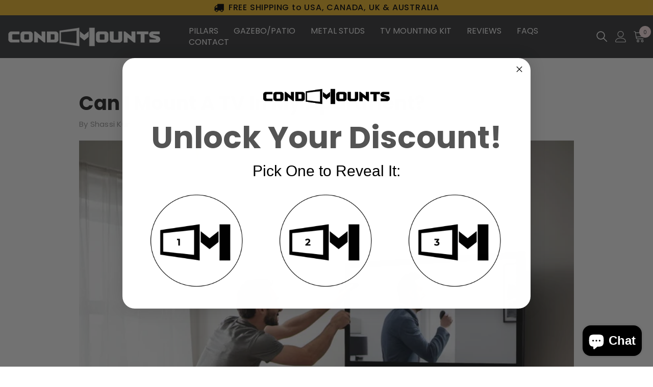

--- FILE ---
content_type: text/css
request_url: https://condomounts.com/cdn/shop/t/9/assets/style.css?v=41870634332464405991748269618
body_size: 10523
content:
@import"https://cdnjs.cloudflare.com/ajax/libs/font-awesome/4.7.0/css/font-awesome.min.css";@font-face{font-family:PointSoftDEMO-SemiBold;src:url(PointSoftDEMO-SemiBold.woff2) format("woff2"),url(PointSoftDEMO-SemiBold.woff) format("woff")}h1,h2,h3,h4,h5,h6{font-weight:800!important;letter-spacing:0px!important}a{font-weight:700!important;letter-spacing:0px!important}.button{border-width:2px!important}@font-face{font-family:PointSoftDEMO-SemiBold;font-family:"Baloo Bhai 2",cursive!important;src:url(PointSoftDEMO-SemiBold.woff2) format("woff2"),url(PointSoftDEMO-SemiBold.woff) format("woff")}.halo-productView-left .productView-image-wrapper img{object-fit:unset!important}.container{max-width:1250px!important}.announcement-bar .announcement-close{display:none!important}.announcement-bar .message{font-size:16px!important;padding:2px 0!important}.announcement-bar .message i{font-size:20px!important;margin:0 8px 0 0!important}.header .container{max-width:1350px!important}.header .wrapper-header-bottom{padding:20px 0!important}.header .header-bottom .header__logo{width:300px!important}.header .header-bottom-left{width:auto!important}.header .header-bottom-center{padding-left:60px!important}.header .header-bottom-right{width:auto!important}.header .wrapper-header-bottom ul{padding:0!important}.header li a{font-weight:400!important;font-size:16px!important;padding:0 11px!important}.header .header-bottom-right .header__icon+.header__icon{margin-left:12px!important}p{font-size:18px;line-height:30px!important;color:#545454!important;margin:0!important}#shopify-section-template--16448035029169__8cecc58e-3f07-484d-80e2-138af4f45e85{float:left!important;width:60%!important}#shopify-section-template--16448035029169__8cecc58e-3f07-484d-80e2-138af4f45e85 .spotlight-block{padding:21% 0 21% 28%!important}#shopify-section-template--16448035029169__8cecc58e-3f07-484d-80e2-138af4f45e85 h3{font-size:60px!important;line-height:62px!important;font-weight:700!important}#shopify-section-template--16448035029169__8cecc58e-3f07-484d-80e2-138af4f45e85 h3 span{display:inline!important}#shopify-section-template--16448035029169__8cecc58e-3f07-484d-80e2-138af4f45e85 ul{padding:0!important;margin:20px 0 0!important}#shopify-section-template--16448035029169__8cecc58e-3f07-484d-80e2-138af4f45e85 li{font-size:17px!important;color:#000!important;margin-bottom:10px!important;list-style:none!important}#shopify-section-template--16448035029169__8cecc58e-3f07-484d-80e2-138af4f45e85 li i{color:#3c3c3c!important;font-size:18px!important}#shopify-section-template--16448035029169__4c4c3437-5d7f-4340-8115-ee1ae219055a{width:50%!important;position:absolute!important;right:0!important}#shopify-section-template--16448035029169__4c4c3437-5d7f-4340-8115-ee1ae219055a .slick-dots{display:none!important}.sections-slide-show .adaptive_height .slide-image{pointer-events:none!important}.halo-item{display:inline-grid!important;align-items:center!important}.halo-item h3{font-size:42px!important;line-height:46px!important;font-weight:700!important;text-transform:uppercase!important}.halo-item h3 a{pointer-events:none!important}.halo-item h3 span{font-weight:700!important;padding:0!important}.halo-item .img-box a{pointer-events:none!important}.halo-block-header h3{font-size:42px!important;line-height:46px!important;font-weight:700!important}.halo-block-header h3 span{font-weight:700!important;width:auto!important;padding:0!important}#shopify-section-template--16448035029169__e24ed386-c21a-436c-8194-06ec471d2dc9{display:flex!important;width:100%!important}#spotlight-template--16448035029169__e24ed386-c21a-436c-8194-06ec471d2dc9{width:100%!important}#shopify-section-template--16448035029169__af359249-9c0c-4048-ba58-e86e43bedc21 .wrapper-content .text{font-size:21px!important;line-height:26px!important;text-transform:uppercase!important;margin-top:20px!important}#shopify-section-template--16448035029169__af359249-9c0c-4048-ba58-e86e43bedc21 .wrapper-content{padding:0!important}.sections-rich-text{width:50%!important;display:inline-block;padding-bottom:70px!important}#shopify-section-template--16448035029169__3620fc79-240e-4698-86c4-012568ece503 .rich-text__blocks .button{margin-right:0!important;max-width:64%!important;width:64%!important}#shopify-section-template--16448035029169__24944367-eb5f-4733-8ad7-e9af7bb08888 .rich-text__blocks .button{margin-left:0!important;max-width:64%!important;width:64%!important}#shopify-section-template--16448035029169__09ca898f-5cc8-4494-92c8-daba9d9ac48f .halo-block-header h3{margin:0 0 8px!important}#shopify-section-template--16448035029169__09ca898f-5cc8-4494-92c8-daba9d9ac48f .halo-block-header p{font-size:18px!important;line-height:30px!important;font-weight:300!important;color:#000!important}#shopify-section-template--16448035029169__09ca898f-5cc8-4494-92c8-daba9d9ac48f .spotlight-item__image{display:flex!important;align-items:center!important;flex-direction:unset!important;background-color:#fff!important;margin-bottom:25px!important;padding:25px 30px!important}#shopify-section-template--16448035029169__09ca898f-5cc8-4494-92c8-daba9d9ac48f .halo-item .image-container{width:56%!important}#shopify-section-template--16448035029169__09ca898f-5cc8-4494-92c8-daba9d9ac48f .halo-item .spotlight-inner{padding:0 0 0 18px!important}#shopify-section-template--16448035029169__09ca898f-5cc8-4494-92c8-daba9d9ac48f .spotlight-inner h3{font-size:24px!important;line-height:28px!important;font-weight:600!important;margin:0!important}#shopify-section-template--16448035029169__09ca898f-5cc8-4494-92c8-daba9d9ac48f .spotlight-inner h3 span{font-weight:600!important}#shopify-section-template--16448035029169__09ca898f-5cc8-4494-92c8-daba9d9ac48f .spotlight-inner p{font-size:15px!important;line-height:24px!important;margin:4px 0 0!important;color:#292929d4!important}#shopify-section-template--16448035029169__cbb090c6-9ba5-41f8-9256-d54b36a94260 .sub_title{padding-bottom:16px!important}.sections-instagram-block .adaptive_height{width:100%!important}.button{font-size:19px!important;font-weight:600!important;padding:13px 34px!important;border-width:2px!important;width:fit-content!important;max-width:fit-content!important;min-width:fit-content!important;background-color:#232323!important;color:#fff!important}.button:hover{background-color:transparent!important;color:#232323!important}.sections-instagram-block h2{font-size:42px!important;line-height:46px!important;font-weight:700!important;text-transform:uppercase!important;margin:0!important}.sections-instagram-block .title{line-height:unset!important}.sections-instagram-block .title .text{color:#f0be2e!important;font-weight:400!important;font-size:18px!important;line-height:24px!important}.sections-instagram-block .title .text img{display:inline-block!important;margin:0 4px -3px 0!important}#shopify-section-template--16448035029169__4c4c3437-5d7f-4340-8115-ee1ae219055a .halo-item{padding:0!important}#shopify-section-template--16448035029169__3d7e171e-530e-40dd-96d2-261290bf683d .product:nth-child(5){display:none!important}#shopify-section-template--16448035029169__3d7e171e-530e-40dd-96d2-261290bf683d .product:nth-child(6){display:none!important}.sections-product-block .halo-block-header h3{font-size:42px!important;line-height:46px!important;font-weight:700!important}.sections-product-block .halo-block-header h3 .text{width:auto!important;display:inline!important}.sections-product-block .card-vendor{display:none!important}.card{border:unset!important;border-radius:0!important;padding:7px 7px 56px!important;margin:0!important;background-color:#fff!important;box-shadow:0 0 20px 2px #eaeaea!important}.card .card-action{position:absolute!important;bottom:32px!important}.card-information{padding:0 10px 26px!important}.card-information .card-information__wrapper{text-align:left!important}.card .card-title{font-size:20px!important;line-height:25px!important;color:#232323!important;font-weight:600!important;margin-top:20px!important;text-transform:uppercase}.card-review .spr-starrating{display:inline-block!important}.card-review .spr-icon-star:before{color:#f1ba2e!important;width:unset!important;font-size:20px!important}.sections-product-block .card-review .spr-badge-caption{color:#5a5a5a!important;visibility:visible!important;text-transform:capitalize!important;display:inline-block!important;margin-left:6px!important;font-size:14px!important}.card .card-summary{display:block!important;font-size:15px!important;color:#3a3a3ad6!important;margin-top:6px!important;font-weight:400!important;line-height:25px!important}.card .card-price{margin-bottom:22px!important;justify-content:start!important}.card .price__last span{font-size:22px!important;color:#232323!important;font-weight:600!important}.card .button{font-size:17px!important;padding:13px 30px!important;margin:0!important}.card .card__badge{left:0!important;top:8px!important}.card .card__badge .badge{background-color:#f1ba2e!important}.product .product-item{padding:14px 0!important;display:flex!important;width:100%}.product-block .slick-dots{display:none!important}#shopify-section-template--16448035029169__1ed3021e-293d-467c-a6c6-e5492e0f4b4a .halo-item{width:23.5%!important}#shopify-section-template--16448035029169__1ed3021e-293d-467c-a6c6-e5492e0f4b4a .halo-item:nth-child(3){width:48px!important;margin-left:14px!important}.sections-brand-slider .wrapper-image{width:100%}#shopify-section-template--16448035029169__1ed3021e-293d-467c-a6c6-e5492e0f4b4a .wrapper-image a{pointer-events:none!important}.footer .footer__content-top{padding:60px 0 54px!important}.footer .footer-block__item:nth-child(1){padding-right:70px!important}.footer h2{font-size:20px!important;line-height:26px!important;font-weight:700!important;margin-bottom:38px!important}.footer h2:before{content:"";display:block;position:absolute;background-color:#fff!important;width:54px!important;height:3px!important;bottom:-14px!important}.footer .footer-block__column li{position:relative!important;margin-bottom:10px!important;font-size:16px!important;line-height:26px!important;color:#ffffffdb!important}.footer li a{color:#ffffffdb!important;font-size:16px!important;line-height:26px!important;font-weight:600!important}.footer li a:hover{color:#f0be2e!important;transition:.5s all!important}.footer .footer-block__item:nth-child(4) ul{padding-left:26px!important}.footer-block__item:nth-child(4) li:before{content:"\f1d8"!important;display:block!important;position:absolute!important;left:-26px!important;top:1px!important;font-family:fontawesome;font-size:18px!important;color:#f0be2e!important}.footer-block__item:nth-child(4) li:nth-child(2):before{content:"\f095"!important}.footer-block__item:nth-child(4) li:nth-child(3):before{content:"\f095"!important}.footer .footer-block__details p{color:#ffffffdb!important;font-size:16px!important;line-height:26px!important;font-weight:600!important;text-align:center!important;margin-bottom:10px!important}.shipping-para img{display:inline-block!important;margin:0 8px -5px 0!important}.footer .footer__content-bottom{padding:0!important}.footer .footer-block__bottom{border-top:1px solid #646466!important;padding:12px 0 20px!important}.footer .list-payment li{margin:5px 0 5px 10px!important}.footer .list-payment li svg{height:24px!important}.footer .copyright__content p{color:#ffffffdb!important;font-size:16px!important;line-height:26px!important;font-weight:600!important;text-transform:uppercase!important}.halo-productView-left{width:60%!important;padding-right:50px!important}.halo-productView-left .productView-title{color:#393a3c!important;font-size:26px!important;line-height:34px!important;margin:7px 0 8px!important}.halo-productView-left .productView-title a{pointer-events:none!important}.halo-productView-left .productView-image-wrapper{background-color:#fcfcfc!important;border:1px solid #e8e8e8!important}.halo-productView-left .productView-image-wrapper .productView-badge{left:0!important;top:8px!important}.halo-productView-left .productView-image-wrapper .productView-badge .badge{background-color:#f1ba2e!important}.halo-productView-left .productView-rating{padding-bottom:20px!important}.halo-productView-left .productView-rating i:before{color:#ffa91b!important;width:unset!important;font-size:23px!important}.halo-productView-left .productView-rating span{font-size:15px!important;color:#000!important}#shopify-section-template--16448035586225__main .productView-thumbnail-wrapper .slick-slider{padding:0!important}#shopify-section-template--16448035586225__main .productView-thumbnail-wrapper .slick-arrow{background-color:#f0be2e!important;border-radius:50px!important;color:#fff!important}#shopify-section-template--16448035586225__main .productView-thumbnail-wrapper .slick-arrow svg{color:#fff!important;fill:#fff!important;stroke:#fff!important;width:74%!important;height:74%!important}#shopify-section-template--16448035586225__main .productView-thumbnail{padding:0!important;margin:0 8px!important}.productView-thumbnail-link:after{padding-bottom:96%!important}.productView-thumbnail-link{background-color:#eff6f5!important;border:1px solid #e8e8e8!important}.slick-current a img{opacity:.6!important}.slick-active a img{opacity:1!important}.slick-current .productView-thumbnail-link{border:1px solid #f0be2e!important}#shopify-section-template--16448035586225__main iframe{width:100%!important;margin:16px 0 20px!important;height:390px}#shopify-section-template--16448035586225__main .product-single__description{padding:38px 0 0!important;margin-top:44px!important;border-top:1px solid #d3d4d4!important;font-size:17px!important;color:#393a3c!important}#shopify-section-template--16448035586225__main .product-single__description div{font-size:17px!important;line-height:28px!important;margin-bottom:10px!important;color:#393a3c!important}#shopify-section-template--16448035586225__main .product-single__description p,#shopify-section-template--16448035586225__main .product-single__description li{font-size:17px!important;line-height:28px!important;margin-bottom:10px!important}#shopify-section-template--16448035586225__main .product-single__description strong{font-size:17px!important;line-height:26px!important;color:#393a3c!important;display:inline!important;font-weight:700!important}#shopify-section-template--16448035586225__main .product-single__description p a{color:#f0be2e!important;font-weight:400!important}#shopify-section-template--16448035586225__main .product-single__description a{font-size:17px!important;line-height:26px!important;color:#f0be2e!important}#shopify-section-template--16448035586225__main .product-single__description h3{color:#000!important;font-size:20px!important;line-height:24px!important;margin:25px 0 13px!important;font-weight:700!important}#shopify-product-reviews .spr-container{border-top:1px solid #d4d4d5!important}#shopify-product-reviews .spr-header{margin:42px 0 52px!important}#shopify-product-reviews .spr-header-title{text-align:left!important;font-size:38px!important;line-height:42px!important;font-weight:700!important;margin-bottom:8px!important}#shopify-product-reviews .spr-summary{display:flex;flex-direction:column;justify-content:center;align-items:start!important}#shopify-product-reviews .spr-summary-actions-togglereviews{font-size:16px!important}#shopify-product-reviews .spr-summary-actions-newreview{background-color:#232323!important;color:#fff!important;padding:14px 44px!important;font-size:18px!important;width:fit-content;font-weight:600!important;border:2px solid #232323!important}#shopify-product-reviews .spr-summary-actions-newreview:hover{background-color:transparent!important;color:#232323!important}#shopify-product-reviews input,#shopify-product-reviews .spr-form-input{max-width:100%!important}#shopify-product-reviews{padding:0!important}#shopify-product-reviews .spr-content{border:1px solid #d3d3d3!important;padding:0 22px 14px!important}#shopify-product-reviews .spr-content .spr-review{border:unset!important;padding:0 0 24px!important;border-bottom:1px solid #e1e2e2!important;margin:0 0 13px!important}#shopify-product-reviews .spr-content .spr-review p{font-size:15px!important;line-height:25px!important;padding-right:18px!important}#shopify-product-reviews .spr-content .spr-review .spr-review-header-title{padding:0 50px 0 0!important;font-size:20px!important;line-height:24px!important;color:#0f2a40!important;font-weight:600!important;margin:6px 0 4px!important}#shopify-product-reviews .spr-icon.spr-icon-star:before{color:#ffa91b!important;width:unset!important;margin:0 1px}#shopify-product-reviews .spr-review-footer{right:0!important}#shopify-product-reviews .spr-pagination{text-align:left!important;margin:6px 0 0!important;padding:0!important}#shopify-product-reviews .spr-pagination .spr-pagination-page{font-size:18px!important;font-weight:400!important;margin-left:0!important}#shopify-product-reviews .spr-pagination .spr-pagination-page.is-active{color:#f0be2e!important}#shopify-product-reviews .spr-pagination .spr-pagination-page a{font-size:18px!important;font-weight:400!important;margin-left:0!important}#shopify-product-reviews .spr-pagination-prev a,#shopify-product-reviews .spr-pagination-next a{font-weight:400!important;font-size:18px!important}#shopify-section-template--16448035586225__product-recommendations .halo-block-header h3{margin:0!important}.halo-product-block-sections .halo-block-header{margin:0 0 40px!important}#MainContent{padding:0!important}.halo-productView-right{background-color:#fff!important;box-shadow:0 0 28px 2px #e6e6e6!important;padding:25px 36px 28px!important;top:114px!important;width:40%!important}.halo-productView-right .productView-price .price .price__sale{flex-direction:row-reverse!important;align-items:self-end!important}.halo-productView-right .productView-price .price__last span{font-size:40px!important;color:#000!important;line-height:40px!important}.halo-productView-right .productView-price .price__compare .price-item--regular{color:#b50013!important;font-weight:500!important;font-size:20px!important;margin-left:10px!important}.productView-info span{font-size:20px!important}.productView-info .productView-info-name{color:#f1ba2e!important}.productView-info .productView-info-value{color:#393a3c!important}.halo-productView-right .product-form__buttons button{margin:0!important;max-width:100%!important;width:100%!important;background-color:#f1ba2e!important;border:2px solid #f1ba2e!important;color:#010101!important;font-size:21px!important;text-transform:capitalize!important;padding:15px 20px 14px!important}.halo-productView-right .product-form__buttons button:after{content:"";display:block;position:absolute!important;background-image:url(/cdn/shop/files/cart-icon.png);background-repeat:no-repeat!important;background-size:cover!important;background-position:center center!important;width:27px!important;height:25px!important;top:13px!important;left:103px!important}.product-form__input .form__label,.productView-quantity label{font-size:17px!important;width:100%!important;text-transform:uppercase!important;padding:0!important;margin:0 0 2px!important}.product-form__input .product-form__label{margin:0 5px 4px 0!important}.halo-productView-right .form__label span{font-size:12px!important;display:none!important}.halo-productView-right .quantity__container{width:180px!important}.halo-productView-right .quantity__container .btn-quantity{width:45px!important;height:45px!important}.halo-productView-right .quantity__container .minus,.halo-productView-right .quantity__container .plus{background-color:#f0f0f0!important}.halo-productView-right .quantity__container .btn-quantity:before,.halo-productView-right .quantity__container .btn-quantity:after{background:#000!important;width:13px!important;left:17px!important;top:21px!important;height:3px!important}.halo-productView-right .quantity__container input{font-size:19px!important;padding:7px 20px!important;font-weight:600!important;border-color:#e2e2e2!important}.halo-productView-right .product-customInformation__icon{width:32px!important;margin-right:8px!important}.halo-productView-right .product-customInformation h5{font-size:18px!important;line-height:24px!important;font-weight:400!important;color:#000!important;text-decoration:underline!important;margin:0!important}.halo-productView-right .product-customInformation .product__text svg{display:none!important}.halo-productView-left #st-1{padding:12px 0 52px!important}.halo-productView-left #st-1 span{font-size:19px!important;text-transform:uppercase!important;color:#393a3c!important;margin-right:6px!important}.halo-productView-left #st-1 .st-btn{background-color:#e1e1e1!important}.halo-productView-left #st-1 .st-btn img{filter:brightness(0%)!important}#halo-product-custom-information{height:720px!important;overflow:inherit!important;max-width:820px!important}#halo-product-custom-information .halo-popup-wrapper{padding:14px 30px 30px!important}#halo-product-custom-information .halo-popup-header .halo-popup-title{display:none!important}#halo-product-custom-information .halo-popup-header .halo-popup-close{right:0!important;top:0!important}#halo-product-custom-information h2{font-size:25px!important;line-height:28px!important;font-weight:700!important;margin:20px 0 6px!important}#halo-product-custom-information h4{font-size:21px!important;line-height:24px!important;font-weight:700!important;margin:20px 0 6px!important;color:#0d0d0d!important}#halo-product-custom-information p{font-size:15px!important;line-height:24px!important;color:#373737!important;margin:0 0 12px!important}#halo-product-custom-information strong{color:#0d0d0d!important;font-size:15px!important;line-height:24px!important}#halo-product-custom-information .warranty-month-blk{display:block!important;margin:0 0 2px!important}#halo-product-custom-information a{color:#f1ba2e!important;font-weight:400!important;text-decoration:unset!important}#halo-product-custom-information a:hover{transition:.5s all!important;text-decoration:underline!important}.contact-form .form-field{margin-bottom:14px!important}.contact-form .form-field .form-label{font-size:16px!important;margin:0 0 5px!important}.contact-form .form-field input{font-size:16px!important;color:#555!important}.contact-form .form-field input::placeholder{color:#8a8a8a!important;opacity:1!important}.contact-form .form-field input:focus{border-color:#f1ba2e!important;transition:.5s all!important}.contact-form .form-field textarea{font-size:16px!important;color:#555!important}.contact-form .form-field textarea::placeholder{color:#8a8a8a!important;opacity:1!important}.contact-form .form-field textarea:focus{border-color:#f1ba2e!important;transition:.5s all!important}.quick-specs-main{border-top:1px solid #cbcbcb!important;border-bottom:1px solid #cbcbcb!important;padding:16px 0 6px!important;margin:0 0 16px!important}.quick-specs-main h2{font-size:22px!important;line-height:26px!important;font-weight:700!important;color:#393a3c!important;margin:0 0 22px!important}.versatility-main{float:none!important;display:inline-block!important;width:50%!important;padding:0 0 16px!important}.versatility-img-blk{float:none!important;display:inline-block!important;width:30%!important;vertical-align:top!important}.versatility-img-blk img{padding-right:8px!important}.versatility-text-blk{float:none!important;display:inline-block!important;width:70%!important;vertical-align:top!important}.versatility-text-blk h5{margin:5px 0 0!important;font-size:14px!important;line-height:18px!important;font-weight:700!important;color:#393a3c!important}.versatility-text-blk p{margin:0!important;font-size:13px!important;line-height:18px!important;font-weight:300!important;color:#393a3c!important;font-style:italic!important}.versatility-main.power-kit-main{width:100%!important}.power-kit-main .versatility-img-blk{width:15%!important}.power-kit-main .versatility-text-blk{width:85%!important}.amazon-button-main{padding:0 0 20px!important}.amazon-button-main a{background-color:#232f3e!important;border:2px solid #232f3e!important;color:#fff!important;font-size:21px!important;padding:15px 20px 14px!important;display:block!important;text-align:center!important;font-weight:600!important}.amazon-button-main i{font-size:19px!important;padding-right:4px!important}.products-grid{display:flex!important;flex-wrap:wrap!important}.products-grid .product{display:flex!important}#shopify-section-template--16448035094705__main{padding:64px 0 58px!important}#shopify-section-template--16448035094705__main .container{max-width:880px!important}#shopify-section-template--16448035094705__main .main-page-title{font-size:44px!important;line-height:48px!important;font-weight:700!important;color:#000!important;padding:0 0 12px!important;text-align:center!important}#shopify-section-template--16448035094705__main .purchase-para-blk{text-align:center!important;margin-bottom:42px!important}#shopify-section-template--16448035094705__main h2{font-size:27px!important;line-height:31px!important;font-weight:700!important;color:#000!important;margin:28px 0 8px!important}#shopify-section-template--16448035094705__main h3{font-size:20px!important;line-height:24px!important;font-weight:600!important;color:#000!important;margin:28px 0 8px!important}#shopify-section-template--16448035094705__main h4{font-size:20px!important;line-height:24px!important;color:#000!important;margin:22px 0 8px!important;font-weight:600!important}#shopify-section-template--16448035094705__main h4 strong{font-weight:600!important}#shopify-section-template--16448035094705__main p{font-size:16px!important;line-height:26px!important;margin:0 0 14px!important;color:#353535!important}#shopify-section-template--16448035094705__main p a{font-weight:500!important;text-decoration:underline!important;color:#353535!important}#shopify-section-template--16448035094705__main p a:hover{color:#f0be2e!important;transition:.5s all!important}#shopify-section-template--16448035094705__main h1{font-size:38px!important;line-height:42px!important;font-weight:700!important;color:#000!important;margin:28px 0 10px!important}.shopify-policy__container{max-width:880px!important;padding:46px 15px 58px!important}.shopify-policy__container p{font-size:16px!important;line-height:26px!important;margin:0 0 14px!important;color:#353535!important}.shopify-policy__container p a{font-weight:500!important;text-decoration:underline!important;color:#353535!important}.shopify-policy__container p a:hover{color:#f0be2e!important;transition:.5s all!important}.blog-block-item .article-item{border:1px solid #ddd!important;margin-bottom:24px!important;border-bottom:3px solid #f1ba2e!important;box-shadow:0 0 18px 2px #e8e8e8!important}.blog-block-item .blog-content{padding:22px 20px 36px!important}.blog-block-item .article-item .button{color:#f1ba2e!important;font-size:20px!important;font-weight:500!important;text-decoration:underline!important;border-radius:unset!important;padding:0!important;border:unset!important;background-color:transparent!important}.blog-block-item .article-item h3{font-size:24px!important;line-height:28px!important;text-transform:uppercase!important;margin:0 0 2px!important}.blog-block-item .article-item h3 a{font-weight:500!important}.blog-block-item .article-item .blog-info{margin-bottom:6px!important}.blog-block-item .blog-info .blog-date{color:#959595!important;font-size:15px!important;text-transform:uppercase!important;font-style:normal!important}.blog-block-item .article-item .blog-summary{font-size:17px!important;line-height:27px!important;color:#6e6e6e!important;margin:0 0 22px!important}.main-blog-block .pagination-wrapper{margin:18px 0 0!important}.main-blog-block li{margin:0 4px!important;min-width:44px!important;height:44px!important}.main-blog-block .pagination__list .pagination__item:after{display:none!important}.main-blog-block .pagination__list .pagination__item{border:1px solid #959595!important;font-size:18px!important;font-weight:600!important;color:#666!important;margin:0!important;width:44px!important;height:44px!important;border-radius:50px!important}.main-blog-block .pagination__list .pagination__item.pagination__item--current{background-color:#f1ba2e!important;color:#fff!important;border-color:#f1ba2e!important}.main-blog-block .arrow-text{display:none!important}.main-blog-block .icon{padding:1px!important}#ArticleSection-template--16448034570417__main .article-header h1{font-size:38px!important;line-height:42px!important;font-weight:700!important}#ArticleSection-template--16448034570417__main .article-header{margin:0!important}.halo-article-block .article-header .info span{font-size:15px!important;margin:8px 0 22px!important}.article-image a{pointer-events:none!important}.halo-article-block p{font-size:16px!important;line-height:26px!important;margin:0 0 16px!important}.halo-article-block ul{margin-left:14px!important}.halo-article-block ul li{font-size:16px!important;line-height:26px!important;margin:0 0 4px!important}.halo-article-block .article-content{font-size:16px!important;line-height:26px!important}.halo-article-block h3,.halo-article-block h4{font-size:20px!important;line-height:28px!important;margin:8px 0 10px!important;color:#232323!important;font-weight:700!important}.halo-article-block strong,.halo-article-block strong span{color:#232323!important;font-weight:700!important}.halo-article-block h1{font-size:30px!important;line-height:34px!important;margin:8px 0 9px!important;font-weight:700!important}.halo-article-block h2{font-size:24px!important;line-height:30px!important;margin:8px 0 10px!important;color:#232323!important;font-weight:700!important}.halo-article-block iframe{margin:20px 0 18px!important;width:100%!important;height:revert-layer!important}.halo-article-block .article-content a{color:#f0be2e!important;font-weight:400!important}.halo-article-block .article-tag li{font-size:unset!important;line-height:unset!important}.halo-article-block .article-tag .item{background-color:#f2f2f2!important;padding:7px 12px!important;margin:0 0 6px 6px!important}.halo-article-block .article-tag .item a{font-weight:500!important;font-size:13px!important}.halo-article-block .article-social{margin-bottom:20px!important}.halo-article-block .article__pagination{margin:0!important}.halo-article-block{margin-bottom:0!important}#ArticleSection-template--16448034570417__main .container{max-width:1000px!important;margin-top:0!important}#shopify-section-template--16448035291313__main .contact{display:flex;flex-direction:row-reverse!important;width:100%!important;margin:0 auto!important}#shopify-section-template--16448035291313__main .contact-itemRight p{display:flex;align-items:center;gap:14px!important;padding:26px 0!important;margin:0!important;border-bottom:2px solid #e5e5e5;line-height:26px!important}#shopify-section-template--16448035291313__main .contact-itemLeft{box-shadow:0 0 40px #0001!important;padding:44px 50px 56px!important;border-bottom:4px solid #e5b12c;border-radius:6px!important;width:54%!important}#shopify-section-template--16448035291313__main .contact-itemRight{width:46%!important;margin:44px 70px 0 0!important;padding-left:0!important}#shopify-section-template--16448035291313__main .contact-itemLeft h2{font-size:30px!important;line-height:34px!important;font-weight:700!important;color:#000!important;padding-bottom:6px!important;margin:0!important}#shopify-section-template--16448035291313__main .contact-itemLeft .contact-form-description{font-size:16px!important;line-height:27px!important;color:#282828!important;font-weight:400!important;margin-bottom:30px!important}#shopify-section-template--16448035291313__main .contact-itemRight .contact-title{color:#232323!important;font-size:40px!important;line-height:44px!important;font-weight:700!important;padding-bottom:10px!important}#shopify-section-template--16448035291313__main .contact-itemRight .contact-text{font-size:18px!important;line-height:28px!important;color:#3c3c3c!important}#shopify-section-template--16448035291313__main .contact-itemRight p b{display:block!important;color:#000!important;font-size:21px!important;line-height:25px!important;font-weight:600!important;margin-bottom:4px!important}#shopify-section-template--16448035291313__main .contact-itemRight p a{font-size:20px!important;line-height:25px!important;color:#3c3c3c!important;font-weight:400!important}#shopify-section-template--16448035291313__main .contact-itemRight p:last-child{border:unset!important}#shopify-section-template--16448035291313__main .contact-itemRight p:nth-child(2) a{font-size:24px!important;color:#f1ba2e!important}#shopify-section-template--16448035291313__main .contact-form .form-field{margin:0 0 6px!important}#contactFormMessage-template--16448035291313__main{resize:none!important;min-height:170px!important;height:170px!important}#shopify-section-template--16448035291313__main .contact-form{margin-top:8px!important}#shopify-section-template--16448035291313__main .contact-form .form-field .form-input:focus{color:#f1ba2e!important}#shopify-section-template--16448035291313__main .contact-form .form-actions .button{width:100%!important;max-width:unset!important}#shopify-section-template--16448035291313__main .contact-itemRight p a:hover{color:#f1ba2e!important;text-decoration:underline!important}#shopify-section-template--16448035291313__main .contact-form .form-field .form-label{font-size:16px!important;display:inline!important;bottom:-17px!important;position:relative!important;padding:0 5px!important;background-color:#fff!important;left:16px!important}#shopify-section-template--16448035291313__main .contact-form .form-field .form-input{padding:14px 20px 13px!important}.faqs .faqs-title{margin:0 auto 32px!important;font-size:40px!important;line-height:44px!important;font-weight:700!important;text-transform:uppercase!important;padding:0!important}.faqs .faqs-title:after{display:none!important}.faqs-row .card{border-radius:2px!important;padding:0!important;border:1px solid #ccc!important;margin:0!important;box-shadow:unset!important}.faqs-row .card .card-header.collapsed .title{background-color:#fff!important;padding:18px 66px 18px 24px!important;font-size:19px!important;font-weight:500!important;color:#000!important}.faqs-row .card .card-header.collapsed .arrow{border-color:#000!important}.faqs-row .card .card-header .title{background-color:#f1ba2e!important;color:#fff!important;padding:18px 66px 18px 24px!important;font-size:19px!important;font-weight:500!important}.faqs-row .card .card-header .title:after{display:none!important}.faqs-row .card .card-header .arrow{border-color:#fff!important}.faqs-row .card .card-body{margin:0!important;padding:20px 24px 34px!important;font-size:16px!important;line-height:24px!important;color:#4c4c4c!important;background-color:#fff!important}#paragraph-{margin:15px 0 0!important}#shopify-section-template--16675617014048__dea02c50-2d3d-4cf2-8b30-5ff16d7267ff .adaptive_height a{pointer-events:none!important}#shopify-section-template--16448035356849__main .faqs-message-and-questions{gap:0px!important}.slide-content{padding-left:0!important;width:36%!important;overflow:visible!important}.sections-slide-show .slideshow .slide-content h2{font-size:54px!important;line-height:58px!important;text-transform:uppercase!important;font-weight:700!important;margin:0!important}#shopify-section-template--16587366203569__spotlight_block_PLabL4 p{font-size:17px!important;line-height:27px!important;margin:0 0 12px!important}#shopify-section-template--16587366203569__spotlight_block_y7YnFi .halo-item,#shopify-section-template--16587366203569__spotlight_block_eR6TR6 .halo-item{background-color:#fff!important;margin:0 14px!important;width:31%!important;padding:0!important;display:block!important}#shopify-section-template--16587366203569__spotlight_block_y7YnFi .content,#shopify-section-template--16587366203569__spotlight_block_eR6TR6 .content{padding:12px 24px 20px!important}#shopify-section-template--16587366203569__spotlight_block_y7YnFi .halo-item h3,#shopify-section-template--16587366203569__spotlight_block_eR6TR6 .halo-item h3{font-size:22px!important;line-height:28px!important;font-weight:700!important;text-transform:unset!important;margin:0!important}#shopify-section-template--16587366203569__spotlight_block_y7YnFi .halo-item p,#shopify-section-template--16587366203569__spotlight_block_eR6TR6 .halo-item p{font-size:15px!important;line-height:24px!important;margin:0 0 12px!important}#shopify-section-template--16587366203569__spotlight_block_y7YnFi .halo-item p a,#shopify-section-template--16587366203569__spotlight_block_eR6TR6 .halo-item p a{font-weight:400!important;color:#545454!important;text-decoration:underline!important}#shopify-section-template--16587366203569__spotlight_block_y7YnFi .halo-item p a:hover,#shopify-section-template--16587366203569__spotlight_block_eR6TR6 .halo-item p a:hover{color:#f1b92f!important;transition:.5s all!important}#shopify-section-template--16587366203569__spotlight_block_y7YnFi #block-image_NrdKFP{background-color:unset!important;display:inline-grid!important}#shopify-section-template--16587366203569__spotlight_block_y7YnFi #block-image_NrdKFP .content{padding:0!important}#shopify-section-template--16587366203569__spotlight_block_y7YnFi #block-image_NrdKFP h3{font-size:40px!important;line-height:44px!important;font-weight:700!important;text-transform:uppercase!important}#shopify-section-template--16587366203569__spotlight_block_eR6TR6 .halo-item h5{font-size:20px!important;line-height:24px!important;font-weight:700!important;margin:18px 0 0!important}#shopify-section-template--16587366203569__spotlight_block_LMTyEC iframe,#shopify-section-template--16587366203569__spotlight_block_R49cPe iframe{width:100%!important;margin:16px 0 20px!important;height:350px!important}#shopify-section-template--16588251136177__spotlight_block_UXnErr .halo-item{display:block!important;margin:0 0 22px!important}#shopify-section-template--16588251136177__spotlight_block_UXnErr .halo-item h4{font-size:24px!important;line-height:28px!important;font-weight:700!important;text-transform:uppercase!important;margin:24px 0 6px!important;color:#000!important}#shopify-section-template--16588251136177__spotlight_block_UXnErr iframe{width:100%!important;height:350px!important}.sections-slide-show .slide-image img{object-fit:cover!important}#shopify-section-template--16448034832561__custom_text_block_PfLk3W .halo-block-header{margin:0!important}#CollectionProductGrid .toolbar-wrapper .toolbar-viewAs span:nth-child(4){display:none!important}#CollectionProductGrid .toolbar-wrapper .toolbar-viewAs span:last-child{display:none!important}#CollectionProductGrid .toolbar{padding:0 0 20px!important;border:unset!important}#shopify-section-template--16448034832561__product-grid #halo-sidebar{width:22%!important;background-color:#fff!important;box-shadow:0 0 20px 2px #eee!important;top:106px!important}#shopify-section-template--16448034832561__product-grid #halo-sidebar .halo-sidebar-wrapper{padding:0!important}#shopify-section-template--16448034832561__product-grid #CollectionProductGrid{width:100%!important;padding-left:0!important}#main-collection-product-grid{display:flex!important;flex-wrap:wrap!important}#CollectionProductGrid .product{margin:0 0 18px!important;display:flex!important}#shopify-section-template--16448034832561__product-grid #halo-sidebar .sidebarBlock{margin-bottom:0!important}#shopify-section-template--16448034832561__product-grid #halo-sidebar .sidebarBlock-heading{padding:12px 15px 13px!important;font-size:18px!important;line-height:26px!important;text-transform:unset!important;font-weight:700!important;border-bottom:1px solid #e5e5e5!important;border-top:1px solid #e5e5e5!important;border-left:3px solid #f1ba2e!important;margin:0!important}#shopify-section-template--16448034832561__product-grid #halo-sidebar .sidebarBlock-heading:after{top:50%!important;right:10px!important}#shopify-section-template--16448034832561__product-grid #halo-sidebar .sidebarBlock-content{padding:11px 0 20px!important;margin:0!important}#shopify-section-template--16448034832561__product-grid #halo-sidebar .sidebarBlock-content ul{padding:0 14px!important;margin:0!important}#shopify-section-template--16448034832561__product-grid #halo-sidebar .sidebarBlock-content li{margin:-2px 0!important;padding:0!important}#shopify-section-template--16448034832561__product-grid #halo-sidebar .sidebarBlock-content li a{font-size:15px!important;line-height:24px!important;font-weight:400!important}#shopify-section-template--16448034832561__product-grid #halo-sidebar .sidebarBlock-content label{margin:6px 0!important}#shopify-section-template--16448034832561__product-grid #halo-sidebar .facets__price--slider{padding:16px 0 12px}#shopify-section-template--16448034832561__product-grid #halo-sidebar .facets__price--box .form-field{width:45%}.facets__price--slide input[type=range]::-moz-range-thumb{border:1px solid #06203f!important;height:16px!important;width:16px!important;border-radius:0!important;background-color:#06203f!important}#shopify-section-template--16448034832561__product-grid #halo-sidebar .sidebarBlock-content .facets__price{padding:0 14px!important}#shopify-section-template--16448034832561__product-grid #halo-sidebar .facets__price--box .filter__price{padding:8px 8px 8px 9px!important;text-align:center!important}#shopify-section-template--16448034832561__product-grid #halo-sidebar #filter__price--apply{width:100%!important;max-width:unset!important;padding:9px 14px!important;font-size:16px!important}.collection .pagination-wrapper{margin:0!important}.collection .pagination-wrapper .pagination-page-total{display:none!important}.collection .pagination-wrapper .pagination__list{gap:4px}.collection .pagination-wrapper .pagination__list li{margin:0!important}.collection .pagination-wrapper .pagination__list li span,.collection .pagination-wrapper .pagination__list li a{padding:0!important;border-radius:0!important;font-size:18px!important;width:40px!important;height:40px!important;border:1px solid #b6b6b6!important;color:#000!important}.collection .pagination-wrapper .pagination__list li .pagination__item--current{border-color:#f1ba2e!important}.collection .pagination-wrapper .pagination__list li span:after{display:none!important}.collection .pagination-wrapper .pagination__list li a:after{display:none!important}.collection .pagination-wrapper .pagination__list .pagination-arrow{min-width:40px!important}.collection .pagination-wrapper .pagination__list .pagination-arrow a{background-color:#f1ba2e!important;border-color:#f1ba2e!important}.collection .pagination-wrapper .pagination__list li a .arrow-text{display:none!important}.collection .pagination-wrapper .pagination__list li a .icon{width:15px!important;stroke:#fff!important}#shopify-section-template--16448035094705__main iframe{width:100%!important;height:revert-layer!important}.previewCartMessage,.previewCartTool{display:none!important}#halo-cart-sidebar .previewCartItem-content{margin:26px 0 0}#halo-cart-sidebar .previewCartCollection,#halo-cart-sidebar .previewCartItem-qty{display:none!important}#halo-cart-sidebar #cart-sidebar-checkout{background-color:#f1ba2e!important;border-color:#f1ba2e!important;width:100%!important;max-width:100%!important}#halo-cart-sidebar #cart-sidebar-checkout:hover{background-color:#fff!important;color:#f1ba2e!important}#halo-cart-sidebar .button.button-2{color:#f1ba2e!important;border-color:#f1ba2e!important;background-color:transparent!important;width:100%!important;max-width:100%!important}#halo-cart-sidebar .button.button-2:hover{background-color:#f1ba2e!important;border-color:#f1ba2e!important;color:#fff!important}.cart-container .page-header{font-size:40px!important;line-height:40px!important;text-align:center!important;padding:0!important;font-weight:700!important}#shopify-section-template--16448034799793__main .cart-header{background-color:#f1ba2e}#shopify-section-template--16448034799793__main .cart-header .cart-header-item{color:#fff!important;font-size:15px!important;font-weight:700!important}#shopify-section-template--16448034799793__main .cart-item{margin-top:0!important}#cart-checkout{background-color:#f1ba2e!important;border:2px solid #f1ba2e!important;width:100%!important;max-width:100%!important}#cart-checkout:hover{color:#f1ba2e!important;background-color:transparent!important}.action-group .button-2{border:2px solid #f1ba2e!important;color:#f1ba2e!important;background-color:transparent!important;width:100%!important;max-width:100%!important}.action-group .button-2:hover{background-color:#f1ba2e!important;border:2px solid #f1ba2e!important;color:#fff!important}.account-page{padding:60px 0 76px!important;background-color:#f0f0f4!important}.account-page .container{max-width:900px!important}.account-page .breadcrumb-container{display:none!important}.account-page .halo-page-content{padding:0!important}.account-page .page-header{text-align:center!important;font-size:38px!important;line-height:42px!important;font-weight:600!important;color:#000!important;padding:0 0 6px!important}.account-page .halo-page-wrapper{text-align:center!important}.account-page .halo-page-wrapper .login-text{font-size:17px!important;font-weight:300!important;line-height:26px!important}.account-page input{max-width:none!important;background-color:transparent;font-size:16px!important}.account-page .button{margin:0 auto!important}input:focus{border-color:#232323!important}.account-page .form-field{margin:0 0 16px!important}.account-page .form-label{font-size:16px!important;margin:0 0 5px!important}.auth-form .button{max-width:unset!important;width:100%!important}#shopify-block-judge_me_reviews_all_reviews_page_DJqV8P{width:1250px!important;margin:50px auto 74px!important;display:block!important}#shopify-section-template--16837347737777__17116061245e92e4c1 .jdgm-write-rev-link{display:none!important}.jdgm-rev-widg{padding:0!important}#judgeme_product_reviews{width:1250px!important;margin:30px auto 28px!important;display:block!important}.jdgm-widget.jdgm-preview-badge{font-size:14px!important;color:#f0be2e!important}.jdgm-prev-badge__text{visibility:visible!important;color:#373737!important;padding-left:4px!important}.jdgm-star.jdgm--on:before{font-weight:400!important}.jdgm-rev p{font-size:15px!important;line-height:24px!important}.jdgm-rev__prod-info-wrapper a{color:#3e3e3e!important}.jdgm-rev__reply{background-color:#f7f7f7c2!important;border:1px solid #e6e6e6d6!important}.jdgm-rev__replier-wrapper{font-size:15px!important;font-weight:600!important}.jdgm-rev.jdgm-divider-top.jdgm--done-setup{padding:22px 0!important;border-color:#dbdbdb!important}.jdgm-row-actions,.jdgm-histogram.jdgm-temp-hidden,.jdgm-widget-actions-wrapper,.jdgm-row-media{border-color:#dbdbdb!important}.jdgm-rev-widg__title{font-size:42px!important;line-height:46px!important;font-weight:700!important;margin:0 0 30px!important;text-transform:uppercase!important}.jdgm-paginate{border-color:#dbdbdb!important}@media only screen and (max-width: 1680px){#shopify-section-template--16448035029169__8cecc58e-3f07-484d-80e2-138af4f45e85 .spotlight-block{padding:17% 0 22% 20.5%!important}}@media only screen and (max-width: 1600px){#shopify-section-template--16448035029169__8cecc58e-3f07-484d-80e2-138af4f45e85 .spotlight-block{padding:15.5% 0 22% 17.3%!important}}@media only screen and (max-width: 1440px){#shopify-section-template--16448035029169__8cecc58e-3f07-484d-80e2-138af4f45e85 .spotlight-block{padding:13% 0 20% 10%!important}.slide-content{padding-left:0!important;width:38%!important;overflow:visible!important}}@media only screen and (max-width: 1366px){#shopify-section-template--16448035029169__8cecc58e-3f07-484d-80e2-138af4f45e85 .spotlight-block{padding:12% 0 19% 6%!important}.slide-content{padding-left:0!important;width:42%!important;overflow:visible!important}}@media only screen and (max-width: 1280px){#shopify-section-template--16448035029169__8cecc58e-3f07-484d-80e2-138af4f45e85 .spotlight-block{padding:11.5% 0 18% 1%!important}#shopify-section-template--16448035029169__8cecc58e-3f07-484d-80e2-138af4f45e85 h3{font-size:56px!important;line-height:56px!important;font-weight:700!important}#shopify-section-template--16448035029169__8cecc58e-3f07-484d-80e2-138af4f45e85 ul{margin:14px 0 0!important}#shopify-section-template--16448035029169__8cecc58e-3f07-484d-80e2-138af4f45e85 li{font-size:16px!important;margin-bottom:9px!important}#shopify-section-template--16448035029169__8cecc58e-3f07-484d-80e2-138af4f45e85 .spotlight-button{margin:24px 0 0!important}#shopify-section-template--16448035029169__8cecc58e-3f07-484d-80e2-138af4f45e85 li i{font-size:17px!important}.halo-block-header h3,.halo-item h3,.sections-instagram-block h2{font-size:40px!important;line-height:44px!important}.sections-product-block .halo-block-header h3{font-size:40px!important;line-height:44px!important;font-weight:700!important}}@media only screen and (max-width: 1200px){#shopify-section-template--16448035029169__8cecc58e-3f07-484d-80e2-138af4f45e85 .spotlight-block{padding:10.5% 0 18% 0%!important}.halo-product-block-sections .halo-block-header{margin:0 0 24px!important}.halo-productView-right .product-form__buttons button:after{width:27px!important;height:25px!important;top:13px!important;left:93px!important}.sections-slide-show .slideshow .slide-content h2{font-size:50px!important;line-height:54px!important;text-transform:uppercase!important;font-weight:700!important;margin:0!important}.slide-content{width:46%!important;left:20px!important}#shopify-section-template--16588251136177__spotlight_block_UXnErr .halo-item h4{font-size:22px!important;line-height:26px!important;margin:22px 0 2px!important}#shopify-section-template--16588251136177__spotlight_block_UXnErr iframe{height:410px!important}#shopify-section-template--16448035291313__main .contact-itemRight .contact-title{font-size:36px!important;line-height:40px!important;padding-bottom:6px!important}#shopify-section-template--16448035291313__main .contact-itemRight .contact-text{font-size:17px!important;line-height:27px!important}#shopify-section-template--16587366203569__spotlight_block_y7YnFi .halo-item,#shopify-section-template--16587366203569__spotlight_block_eR6TR6 .halo-item{margin:0 12px!important;width:31%!important}#shopify-section-template--16587366203569__spotlight_block_y7YnFi #block-image_NrdKFP h3{font-size:38px!important;line-height:42px!important}#judgeme_product_reviews,#shopify-block-judge_me_reviews_all_reviews_page_DJqV8P{width:96%!important}}@media only screen and (max-width: 1024px){#shopify-section-template--16448035029169__4c4c3437-5d7f-4340-8115-ee1ae219055a .container,#shopify-section-template--16448035029169__8cecc58e-3f07-484d-80e2-138af4f45e85 .spotlight-block .content{padding:0!important}#shopify-section-template--16448035029169__8cecc58e-3f07-484d-80e2-138af4f45e85 .spotlight-block{padding:8.5% 0 16% 0%!important}#shopify-section-template--16448035029169__8cecc58e-3f07-484d-80e2-138af4f45e85 h3{font-size:50px!important;line-height:52px!important}#shopify-section-template--16448035029169__8cecc58e-3f07-484d-80e2-138af4f45e85 li{font-size:16px!important;margin-bottom:8px!important}#shopify-section-template--16448035029169__e24ed386-c21a-436c-8194-06ec471d2dc9 .halo-item{margin:0!important}.header .header-mobile{background-color:#393a3c!important;padding:4px 0!important}.mobileMenu-toggle__Icon,.mobileMenu-toggle__Icon:before,.mobileMenu-toggle__Icon:after{background-color:#fff!important}.header .header-mobile svg{color:#fff!important;fill:#fff!important}.announcement-bar .message{font-size:13px!important;padding:1px 0!important}#shopify-section-template--16448035029169__af359249-9c0c-4048-ba58-e86e43bedc21 .halo-item{width:25%!important}#shopify-section-template--16448035029169__af359249-9c0c-4048-ba58-e86e43bedc21 .wrapper-content .text{font-size:19px!important;line-height:24px!important;margin-top:18px!important}.halo-block-header h3,.halo-item h3,.sections-instagram-block h2,.sections-product-block .halo-block-header h3{font-size:38px!important;line-height:42px!important}#shopify-section-template--16448035029169__1ed3021e-293d-467c-a6c6-e5492e0f4b4a .halo-item{width:23%!important}.halo-sticky-toolbar-mobile{display:none!important}.footer{padding:0!important}.product-block .slick-dots{display:block!important}.product-block .slick-dots li{margin:0 4px!important}.card .card-summary{font-size:14px!important;line-height:22px!important}.footer .footer-block__item{width:100%!important}.footer .footer-block__item:nth-child(1){padding-right:15px!important}.footer .footer-block__details p{font-size:16px!important;line-height:26px!important;text-align:left!important}.footer .footer__content-top{padding:52px 0 14px!important}.footer .footer-block__bottom{border-top:1px solid #646466!important;padding:10px 0 14px!important}#shopify-section-template--16448035029169__cbb090c6-9ba5-41f8-9256-d54b36a94260 .halo-item{width:100%!important}#shopify-section-template--16448035029169__cbb090c6-9ba5-41f8-9256-d54b36a94260 .img-box{width:60%!important;margin:0 auto!important}.header svg{width:20px!important;height:20px!important}.site-nav-mobile.nav-currency-language{display:none!important}#navigation-mobile .title{color:#fff!important}#navigation-mobile li a{font-weight:600!important;font-size:16px!important;padding:14px!important}#navigation-mobile li a:hover{background-color:#f1ba2e!important;color:#fff!important}#navigation-mobile li a:hover svg{fill:#fff!important;transition:0s all!important}#navigation-mobile .site-nav-mobile.nav-account a{padding:14px!important;color:#fff!important}#navigation-mobile .site-nav-mobile.nav-account a .title{color:#000!important;font-size:16px!important;font-weight:600!important;text-transform:uppercase!important}#navigation-mobile .site-nav-mobile.nav-account a:hover{background-color:#f1ba2e!important;color:#fff!important}#navigation-mobile .site-nav-mobile.nav-account a:hover svg{fill:#fff!important;transition:0s all!important}#navigation-mobile .site-nav-mobile.nav-account a:hover .title{color:#fff!important}#navigation-mobile{z-index:999!important}#navigation-mobile #customer_login_link{display:none!important}.header .header-mobile--icon{margin-left:0!important}.header .header-mobile--left .header-mobile--icon .header__search{padding-left:16px!important}.header .header-mobile--icon .header__icon--account{padding-right:16px!important}.sections-product-block .products-grid .product{margin-bottom:6px!important}.products-grid{text-align:center!important}.halo-productView-left .productView-title{font-size:24px!important;line-height:31px!important;margin:0 0 6px!important}#shopify-section-template--16448035586225__main .product-single__description p,#shopify-section-template--16448035586225__main .product-single__description li{font-size:16px!important;line-height:26px!important;margin-bottom:10px!important}#shopify-section-template--16448035586225__main .product-single__description strong{font-size:17px!important;line-height:24px!important}.halo-productView-right{box-shadow:0 0 24px 2px #e6e6e6!important;padding:24px 32px 28px!important;top:90px!important;width:40%!important}.halo-productView-right .productView-price .price__last span{font-size:36px!important;line-height:36px!important}.productView-info span{font-size:18px!important}.halo-productView-right .productView-price .price__compare .price-item--regular{font-size:18px!important;margin-left:10px!important}.quick-specs-main{padding:14px 0 4px!important;margin:0 0 14px!important}.quick-specs-main h2{font-size:20px!important;line-height:24px!important;margin:0 0 16px!important}.versatility-main{width:50%!important;padding:0 0 14px!important}#shopify-section-template--16448035586225__main .product-single__description a,#shopify-section-template--16448035586225__main .product-single__description strong{font-size:16px!important;line-height:24px!important}#shopify-section-template--16448035586225__main .product-single__description h3{color:#000!important;font-size:20px!important;line-height:24px!important;margin:22px 0 11px!important}.halo-productView-right .product-form__buttons button:after{width:24px!important;height:22px!important;top:13px!important;left:69px!important}.halo-productView-right .product-customInformation h5{font-size:17px!important;line-height:24px!important}.halo-productView-right .product-customInformation__icon{width:28px!important;margin:1px 8px 0 0!important}.halo-productView-right .product-form__buttons button,.amazon-button-main a{font-size:18px!important;padding:13px 18px 12px!important}.amazon-button-main i{font-size:17px!important;padding-right:4px!important}.halo-productView-left{width:60%!important;padding-right:46px!important}#shopify-product-reviews .spr-content .spr-review p{font-size:14px!important;line-height:24px!important;padding-right:18px!important}#shopify-product-reviews .spr-content .spr-review .spr-review-header-title{padding:0 44px 0 0!important;font-size:19px!important;line-height:23px!important;margin:6px 0 4px!important}#shopify-product-reviews .spr-pagination .spr-pagination-page a{font-size:16px!important;margin-left:0!important}#shopify-product-reviews .spr-pagination-prev a,#shopify-product-reviews .spr-pagination-next a{font-size:16px!important}.halo-productView-left #st-1 .st-btn img{top:0!important;width:20px!important;height:20px!important}.halo-productView-left #st-1 .st-btn{width:auto!important;height:auto!important;padding:10px!important}.halo-productView-left #st-1 span{font-size:17px!important;margin-right:6px!important}.halo-productView-left #st-1 .st-left{padding-top:8px!important}.halo-productView-left #st-1{padding:10px 0 40px!important}#shopify-product-reviews .spr-header{margin:30px 0 42px!important}#shopify-product-reviews .spr-header-title{font-size:34px!important;line-height:38px!important;margin-bottom:8px!important}#shopify-product-reviews .spr-header-title{margin-bottom:8px!important}#shopify-product-reviews .spr-summary-actions-newreview{padding:13px 34px!important;font-size:16px!important}#shopify-product-reviews .spr-content .spr-review{padding:0 0 20px!important;margin:0 0 8px!important}#shopify-section-template--16448035586225__product-recommendations .products-grid .product{margin-bottom:10px!important}#halo-product-custom-information h2{font-size:23px!important;line-height:26px!important;margin:16px 0 4px!important}#halo-product-custom-information h4{font-size:20px!important;line-height:23px!important;margin:18px 0 6px!important}#CollectionProductGrid .product{width:calc(100% / 3)!important}.toolbar-wrapper.toolbar-mobile .grid-2,.toolbar-wrapper.toolbar-mobile .icon-mode-list{display:none!important}#shopify-section-template--16448034832561__product-grid #CollectionProductGrid{width:100%!important;padding-left:0!important}#shopify-section-template--16448034832561__product-grid #halo-sidebar{width:24%!important;box-shadow:unset!important;top:0!important}#CollectionProductGrid .toolbar{padding:0 0 8px!important}#shopify-section-template--16448034832561__product-grid .product{margin-bottom:0!important}#shopify-section-template--16448034832561__custom_text_block_PfLk3W h3{margin:0!important}.sections-slide-show .slideshow .slide-content h2{font-size:48px!important;line-height:52px!important}#shopify-section-template--16588251136177__spotlight_block_UXnErr iframe{height:350px!important}#shopify-section-template--16588251136177__spotlight_block_UXnErr .halo-item{margin:0 0 16px!important}#shopify-section-template--16588251136177__spotlight_block_UXnErr .halo-item h4{font-size:21px!important;line-height:25px!important;margin:20px 0 2px!important}#shopify-section-template--16448035291313__main .contact-itemRight .contact-title{font-size:32px!important;line-height:36px!important;padding-bottom:6px!important}#shopify-section-template--16448035291313__main .contact-itemRight p b{font-size:20px!important;line-height:24px!important;margin-bottom:2px!important}#shopify-section-template--16448035291313__main .contact-itemRight p{padding:22px 0!important}#shopify-section-template--16448035291313__main .contact-itemRight p{line-height:24px!important;font-size:17px!important}#shopify-section-template--16448035291313__main .contact-itemRight p a{font-size:18px!important;line-height:24px!important}#shopify-section-template--16448035291313__main .contact-itemRight p:nth-child(2) a{font-size:22px!important}#shopify-section-template--16448035291313__main .contact-itemLeft{box-shadow:0 0 30px #0001!important;padding:34px 34px 46px!important;width:54%!important}#shopify-section-template--16448035291313__main .contact-form{margin-top:0!important}#shopify-section-template--16448035291313__main .contact-itemLeft h2{font-size:28px!important;line-height:32px!important;padding-bottom:6px!important}.contact-form .form-field input{font-size:15px!important}#shopify-section-template--16448035291313__main .contact-form .form-field .form-input{padding:13px 20px 12px!important}#shopify-section-template--16448035291313__main .contact-itemRight{width:46%!important;margin:33px 70px 0 0!important;padding-left:0!important}#contactFormMessage-template--16448035291313__main{min-height:150px!important;height:150px!important}.contact-form .form-field textarea{font-size:15px!important}.slide-content{width:50%!important;left:20px!important}.faqs-row .card .card-header.collapsed .title,.faqs-row .card .card-header .title{padding:14px 46px 14px 16px!important;font-size:17px!important}.faqs-row .card .card-body{padding:18px 16px 30px!important;font-size:15px!important;line-height:24px!important}.faqs .faqs-title{margin:0 auto 24px!important;font-size:34px!important;line-height:38px!important}.faqs .faqs-paragraph+.faqs-paragraph{margin-top:45px!important}.blog-block-item .article-item h3{font-size:22px!important;line-height:26px!important;text-transform:uppercase!important;margin:0!important}.blog-block-item .blog-info .blog-date{font-size:14px!important}.blog-block-item .article-item .blog-info{margin-bottom:2px!important}.blog-block-item .article-item .blog-summary{font-size:16px!important;line-height:25px!important;margin:0 0 18px!important}.blog-block-item .article-item .button{font-size:19px!important}.blog-block-item .blog-content{padding:18px 17px 30px!important}.blog-block-item .article-item{margin-bottom:20px!important;box-shadow:0 0 16px 2px #e8e8e8!important}#ArticleSection-template--16448034570417__main .article-header h1{font-size:34px!important;line-height:38px!important;font-weight:700!important}.halo-article-block .article-header .info span{font-size:14px!important;margin:6px 0 18px!important}#ArticleSection-template--16448034570417__main .container{max-width:92%!important;margin-top:0!important}.halo-article-content .article-header .article-image{margin:16px 0 12px!important}.halo-article-block h2{font-size:22px!important;line-height:28px!important;margin:8px 0 9px!important}.halo-article-block p{font-size:15px!important;line-height:24px!important;margin:0 0 16px!important}.halo-article-block h1{font-size:28px!important;line-height:32px!important;margin:8px 0 9px!important}.halo-article-block ul li{font-size:15px!important;line-height:24px!important;margin:0 0 3px!important}.halo-article-block .article-content{font-size:15px!important;line-height:24px!important}.halo-article-block h3{font-size:20px!important;line-height:28px!important;margin:8px 0 10px!important;color:#232323!important}.halo-article-block h4{font-size:19px!important;line-height:26px!important;margin:8px 0 9px!important}#shopify-section-template--16448035094705__main .main-page-title{font-size:36px!important;line-height:40px!important;padding:0 0 16px!important;margin:0!important}#shopify-section-template--16448035094705__main{padding:46px 0 44px!important}#shopify-section-template--16448035094705__main h1{font-size:34px!important;line-height:38px!important;margin:10px 0 7px!important}#shopify-section-template--16587366203569__spotlight_block_y7YnFi #block-image_NrdKFP h3{font-size:38px!important;line-height:42px!important}#shopify-section-template--16587366203569__spotlight_block_y7YnFi .halo-item,#shopify-section-template--16587366203569__spotlight_block_eR6TR6 .halo-item{margin:0 14px 26px!important;width:47%!important}#shopify-section-template--16587366203569__spotlight_block_y7YnFi #block-image_NrdKFP{width:97%!important;margin:0 auto 26px!important}#shopify-section-template--16587366203569__spotlight_block_PLabL4 .halo-item{width:100%!important}#shopify-section-template--16587366203569__spotlight_block_PLabL4 .halo-item .img-box{width:60%!important;margin:0 auto 26px!important}#shopify-section-template--16587366203569__spotlight_block_LMTyEC iframe,#shopify-section-template--16587366203569__spotlight_block_R49cPe iframe{margin:11px 0 0!important;height:350px!important}.shopify-policy__container{padding:34px 15px 48px!important}.jdgm-rev-widg__title{font-size:37px!important;line-height:41px!important;margin:0 0 30px!important}#judgeme_product_reviews{margin:30px auto 18px!important}#shopify-block-judge_me_reviews_all_reviews_page_DJqV8P{margin:40px auto 54px!important}#shopify-section-template--16837347737777__spotlight_block_AmHyep p br{display:none!important}#shopify-section-template--16448034799793__main .cart-content-wrapper{margin-top:22px!important}#shopify-section-template--16448034799793__main .cart-content-item{padding-top:10px!important}.cart-container .page-header{font-size:36px!important;line-height:36px!important}.account-page .page-header{font-size:34px!important;line-height:36px!important;padding:0 0 2px!important}.account-page{padding:42px 0 56px!important;background-color:#f0f0f4!important}}@media only screen and (max-width: 834px){#shopify-section-template--16448035029169__1ed3021e-293d-467c-a6c6-e5492e0f4b4a .halo-item{width:23%!important;padding:0 6px!important}#shopify-section-template--16448035029169__09ca898f-5cc8-4494-92c8-daba9d9ac48f .halo-item .spotlight-inner{padding:0 0 0 10px!important}#shopify-section-template--16448035029169__09ca898f-5cc8-4494-92c8-daba9d9ac48f .halo-block-header p{font-size:17px!important;line-height:27px!important}.sections-rich-text{width:100%!important;display:inline-block;padding-bottom:0!important}#shopify-section-template--16448035029169__24944367-eb5f-4733-8ad7-e9af7bb08888 .rich-text__blocks .button,#shopify-section-template--16448035029169__3620fc79-240e-4698-86c4-012568ece503 .rich-text__blocks .button{width:fit-content!important;max-width:fit-content!important;margin:0 auto!important}#shopify-section-template--16448035029169__09ca898f-5cc8-4494-92c8-daba9d9ac48f{margin-top:48px!important}#shopify-section-template--16448035029169__09ca898f-5cc8-4494-92c8-daba9d9ac48f .spotlight-inner h3{font-size:22px!important;line-height:26px!important}#shopify-section-template--16448035029169__09ca898f-5cc8-4494-92c8-daba9d9ac48f .spotlight-inner p{font-size:14px!important;line-height:23px!important;margin:2px 0 0!important}#shopify-section-template--16448035029169__09ca898f-5cc8-4494-92c8-daba9d9ac48f .spotlight-item__image{margin-bottom:0!important;padding:22px 20px 24px!important}#shopify-section-template--16448035029169__af359249-9c0c-4048-ba58-e86e43bedc21 .halo-item{width:33%!important;margin:0 auto 24px!important}#brands-template--16448035029169__af359249-9c0c-4048-ba58-e86e43bedc21{padding:40px 0 10px!important}#shopify-section-template--16448035029169__8cecc58e-3f07-484d-80e2-138af4f45e85 h3{font-size:42px!important;line-height:42px!important}#shopify-section-template--16448035029169__8cecc58e-3f07-484d-80e2-138af4f45e85 ul{margin:10px 0 0!important}#shopify-section-template--16448035029169__8cecc58e-3f07-484d-80e2-138af4f45e85 .spotlight-button{margin:20px 0 0!important}.button{font-size:17px!important;padding:11px 30px!important}.card .button{font-size:16px!important;padding:11px 28px!important;margin:0!important}#shopify-section-template--16448035029169__8cecc58e-3f07-484d-80e2-138af4f45e85 li i{font-size:15px!important}#shopify-section-template--16448035029169__8cecc58e-3f07-484d-80e2-138af4f45e85 li{font-size:15px!important;margin-bottom:6px!important}#shopify-section-template--16448035029169__8cecc58e-3f07-484d-80e2-138af4f45e85 .spotlight-block{padding:7% 17% 13% 0%!important}.halo-block-header h3,.halo-item h3,.sections-instagram-block h2,.sections-product-block .halo-block-header h3{font-size:34px!important;line-height:38px!important}.sections-product-block h3{margin-bottom:20px!important}.subtext-instagram{margin-bottom:28px!important}p{font-size:17px!important;line-height:28px!important}#shopify-section-template--16448035029169__af359249-9c0c-4048-ba58-e86e43bedc21 .wrapper-content .text{font-size:18px!important;line-height:24px!important;margin-top:16px!important}#shopify-section-template--16448035029169__cbb090c6-9ba5-41f8-9256-d54b36a94260 .sub_title img{width:74px!important}.sections-instagram-block .halo-item{width:50%!important;margin:0 auto 30px!important}#new-instagram-template--16448035029169__12ae36d0-80b2-4178-8774-9b7ee33ae847{padding:44px 0 16px!important}.sections-instagram-block .title .text{font-size:16px!important;line-height:22px!important}.sections-instagram-block .title .text img{display:inline-block!important;margin:0 4px -2px 0!important;width:90px!important}.sections-instagram-block .title{line-height:unset!important;margin-bottom:5px!important}.footer .copyright__content p{font-size:15px!important;line-height:24px!important}.footer .list-payment li svg{height:22px!important}.footer .list-payment li{margin:5px 0 5px 7px!important}.halo-productView-left{width:100%!important;padding-right:0!important}#shopify-section-template--16448035586225__main .productView-top{display:block!important}.halo-productView-right{box-shadow:0 0 16px 2px #e6e6e6a8!important;padding:24px 25px 28px!important;top:30px!important;width:100%!important;position:relative!important}.halo-productView-right .product-form__buttons button:after{width:24px!important;height:22px!important;top:13px!important;left:280px!important}#halo-recommendations-block-template--16448035586225__product-recommendations{padding:32px 0 24px!important}.halo-product-block-sections .halo-block-header{margin:0 0 10px!important}.halo-productView-right .productView-price .price__last span{font-size:33px!important;line-height:32px!important}.versatility-img-blk{width:20%!important}.versatility-text-blk{width:78%!important}.power-kit-main .versatility-img-blk{width:10%!important}.power-kit-main .versatility-text-blk{width:89%!important}#shopify-section-template--16448035586225__main iframe{margin:12px 0 16px!important;height:450px}#ProductSection-template--16448035586225__main{padding:36px 0 0!important}#halo-product-custom-information{height:78%!important;max-width:92%!important}.jdgm-rev-widg__title{font-size:34px!important;line-height:38px!important;margin:0 0 22px!important}#CollectionProductGrid .product{width:50%!important}.card .card-title{font-size:20px!important;line-height:25px!important;margin-top:12px!important}#shopify-section-template--16448034832561__product-grid #halo-sidebar{width:34%!important}.sections-slide-show .slideshow .slide-content h2{font-size:44px!important;line-height:48px!important;padding:0!important}#shopify-section-template--16588251136177__spotlight_block_UXnErr iframe{height:280px!important}#shopify-section-template--16588251136177__spotlight_block_UXnErr .halo-item{margin:0 0 12px!important}#shopify-section-template--16588251136177__spotlight_block_UXnErr .halo-item h4{font-size:19px!important;line-height:23px!important;margin:18px 0 0!important}#shopify-section-template--16448035291313__main .contact{flex-direction:column-reverse!important;width:98%!important;margin:0 auto!important}#shopify-section-template--16448035291313__main .contact-itemRight{width:100%!important;margin:0!important;padding:0!important}#shopify-section-template--16448035291313__main .contact-itemRight .contact-text{font-size:16px!important;line-height:26px!important}#shopify-section-template--16448035291313__main .contact-itemLeft{box-shadow:0 0 26px #0001!important;padding:30px 28px 40px!important;width:84%!important;margin:30px auto 0!important}.slide-content{width:54%!important;left:20px!important}#shopify-section-template--16448035094705__main .main-page-title{font-size:32px!important;line-height:36px!important;padding:0 0 14px!important}#shopify-section-template--16587366203569__spotlight_block_y7YnFi .halo-item,#shopify-section-template--16587366203569__spotlight_block_eR6TR6 .halo-item{margin:0 11px 21px!important;width:47%!important}#shopify-section-template--16587366203569__spotlight_block_y7YnFi #block-image_NrdKFP{width:97%!important;margin:0 auto 26px!important}#shopify-section-template--16587366203569__spotlight_block_LMTyEC iframe,#shopify-section-template--16587366203569__spotlight_block_R49cPe iframe{margin:11px 0 0!important;height:350px!important}#shopify-section-template--16587366203569__spotlight_block_y7YnFi #block-image_NrdKFP h3{font-size:32px!important;line-height:36px!important;margin:0 0 -6px!important}#shopify-section-template--16587366203569__spotlight_block_y7YnFi .content,#shopify-section-template--16587366203569__spotlight_block_eR6TR6 .content{padding:10px 18px 15px!important}#shopify-section-template--16587366203569__spotlight_block_y7YnFi .halo-item h3,#shopify-section-template--16587366203569__spotlight_block_eR6TR6 .halo-item h3{font-size:20px!important;line-height:24px!important}#shopify-section-template--16587366203569__spotlight_block_y7YnFi .halo-item p,#shopify-section-template--16587366203569__spotlight_block_eR6TR6 .halo-item p{font-size:14px!important;line-height:23px!important;margin:0 0 10px!important}#shopify-section-template--16587366203569__spotlight_block_eR6TR6 .halo-item h5{font-size:18px!important;line-height:22px!important;margin:12px 0 0!important}#shopify-section-template--16587366203569__spotlight_block_PLabL4 p{font-size:16px!important;line-height:25px!important;margin:0 0 12px!important}#shopify-section-template--16587366203569__spotlight_block_LMTyEC p br{display:none!important}#shopify-section-template--16587366203569__spotlight_block_LMTyEC iframe,#shopify-section-template--16587366203569__spotlight_block_R49cPe iframe{margin:11px 0 0!important;height:280px!important}#shopify-section-template--16587366203569__spotlight_block_LMTyEC h3{margin:0 0 4px!important}}@media only screen and (max-width: 768px){#shopify-section-template--16448035029169__8cecc58e-3f07-484d-80e2-138af4f45e85{width:100%!important}#shopify-section-template--16448035029169__4c4c3437-5d7f-4340-8115-ee1ae219055a{width:100%!important;position:relative!important;right:unset!important;float:left!important;margin:-100px auto 0!important}#spotlight-template--16448035029169__4c4c3437-5d7f-4340-8115-ee1ae219055a{background-color:transparent!important}#shopify-section-template--16448035029169__4c4c3437-5d7f-4340-8115-ee1ae219055a .container{width:70%!important}#shopify-section-template--16448035029169__8cecc58e-3f07-484d-80e2-138af4f45e85 .spotlight-block{padding:6% 0% 18%!important}#shopify-section-template--16448035029169__1ed3021e-293d-467c-a6c6-e5492e0f4b4a .halo-item{width:22.3%!important;padding:0 6px!important}#shopify-section-template--16448035029169__8cecc58e-3f07-484d-80e2-138af4f45e85 h3 br{display:none!important}.halo-block-header h3,.halo-item h3,.sections-instagram-block h2,.sections-product-block .halo-block-header h3{font-size:32px!important;line-height:36px!important}#shopify-section-template--16448035029169__8cecc58e-3f07-484d-80e2-138af4f45e85 h3{font-size:40px!important;line-height:40px!important}.halo-productView-right .product-form__buttons button:after{width:24px!important;height:22px!important;top:13px!important;left:248px!important}#shopify-section-template--16448035586225__main iframe{margin:12px 0 16px!important;height:410px}#shopify-section-template--16588251136177__spotlight_block_UXnErr .halo-item{width:90%!important;margin:0 auto 10px!important}.slide-content{width:50%!important;left:18px!important;padding:0!important}#shopify-section-template--16588251136177__spotlight_block_UXnErr iframe{height:480px!important}.sections-slide-show .slideshow .slide-content h2{font-size:40px!important;line-height:44px!important;padding:0!important}.faqs .faqs-title{margin:0 auto 20px!important;font-size:30px!important;line-height:34px!important}#ArticleSection-template--16448034570417__main .article-header h1{font-size:30px!important;line-height:34px!important}#shopify-section-template--16587366203569__spotlight_block_LMTyEC .halo-item,#shopify-section-template--16587366203569__spotlight_block_R49cPe .halo-item{width:90%!important;margin:0 auto!important}#shopify-section-template--16587366203569__spotlight_block_LMTyEC iframe,#shopify-section-template--16587366203569__spotlight_block_R49cPe iframe{margin:14px 0 0!important;height:480px!important}}@media only screen and (max-width: 736px){.footer-block__list{display:block!important}.footer-block__mobile .footer-block__heading:before,.footer-block__mobile .footer-block__heading:after{display:none!important}.footer-block__mobile .footer-block__heading.is-clicked+.footer-block__list{display:block!important}.footer-block__mobile .footer-block__heading{border-bottom:none!important;padding:0!important}.footer h2{font-size:19px!important;line-height:25px!important;margin-bottom:16px!important}.footer .footer-block__item{margin-bottom:22px!important}.footer .copyright__content p{font-size:14px!important;line-height:24px!important;margin:0 0 -18px!important}#shopify-section-template--16448035029169__09ca898f-5cc8-4494-92c8-daba9d9ac48f .halo-item .image-container{width:30%!important}.sections-spotlight-block .halo-block-header p br{display:none!important}#shopify-section-template--16448035029169__e24ed386-c21a-436c-8194-06ec471d2dc9 .halo-item{width:33.2%;margin:0 auto!important}.halo-productView-right .product-form__buttons button:after{width:24px!important;height:22px!important;top:13px!important;left:234px!important}#shopify-section-template--16448035586225__main iframe{margin:12px 0 16px!important;height:400px}#shopify-section-template--16588251136177__spotlight_block_UXnErr .halo-item{width:92%!important;margin:0 auto 10px!important}#shopify-section-template--16588251136177__spotlight_block_UXnErr iframe{height:460px!important}.faqs .faqs-title{margin:0 auto 20px!important;font-size:30px!important;line-height:34px!important}.sections-slide-show .slideshow .slide-content h2{font-size:38px!important;line-height:42px!important}#shopify-section-template--16587366203569__spotlight_block_LMTyEC .halo-item,#shopify-section-template--16587366203569__spotlight_block_R49cPe .halo-item{width:90%!important;margin:0 auto!important}#shopify-section-template--16587366203569__spotlight_block_LMTyEC iframe,#shopify-section-template--16587366203569__spotlight_block_R49cPe iframe{margin:14px 0 0!important;height:440px!important}#shopify-section-template--16587366203569__spotlight_block_y7YnFi .halo-item,#shopify-section-template--16587366203569__spotlight_block_eR6TR6 .halo-item{margin:0 9px 21px!important;width:47%!important}#shopify-section-template--16587366203569__spotlight_block_y7YnFi #block-image_NrdKFP h3{font-size:30px!important;line-height:34px!important;margin:0 0 -6px!important}#shopify-section-template--16587366203569__spotlight_block_y7YnFi #block-image_NrdKFP{width:97%!important;margin:0 auto 18px!important}}@media only screen and (max-width: 667px){#shopify-section-template--16448035029169__8cecc58e-3f07-484d-80e2-138af4f45e85 .spotlight-block{padding:6% 0% 21%!important}#shopify-section-template--16448035029169__24944367-eb5f-4733-8ad7-e9af7bb08888 .rich-text__blocks .button,#shopify-section-template--16448035029169__3620fc79-240e-4698-86c4-012568ece503 .rich-text__blocks .button{font-size:16px!important}.instagram-slide .halo-row .halo-item{display:block!important}.halo-productView-right .product-form__buttons button:after{width:24px!important;height:22px!important;top:13px!important;left:198px!important}#shopify-section-template--16448035586225__main iframe{margin:12px 0 16px!important;height:390px}#shopify-section-template--16448034832561__product-grid #halo-sidebar{width:40%!important}#shopify-section-template--16588251136177__spotlight_block_UXnErr .halo-item{width:94%!important;margin:0 auto 10px!important}#shopify-section-template--16588251136177__spotlight_block_UXnErr iframe{height:420px!important}#shopify-section-template--16587366203569__spotlight_block_LMTyEC iframe,#shopify-section-template--16587366203569__spotlight_block_R49cPe iframe{margin:14px 0 0!important;height:410px!important}}@media only screen and (max-width: 480px){#shopify-section-template--16448035029169__4c4c3437-5d7f-4340-8115-ee1ae219055a .container{width:86%!important}#shopify-section-template--16448035029169__4c4c3437-5d7f-4340-8115-ee1ae219055a{margin:-48px auto 0!important}#shopify-section-template--16448035029169__e24ed386-c21a-436c-8194-06ec471d2dc9 .halo-item{width:50%!important;margin:11px auto 0!important}#brands-template--16448035029169__af359249-9c0c-4048-ba58-e86e43bedc21{padding:26px 0 10px!important}#shopify-section-template--16448035029169__af359249-9c0c-4048-ba58-e86e43bedc21 .halo-item{width:80%!important;margin:0 auto 24px!important}#shopify-section-template--16448035029169__af359249-9c0c-4048-ba58-e86e43bedc21 .wrapper-content .text{font-size:16px!important;line-height:24px!important;margin-top:12px!important}#shopify-section-template--16448035029169__24944367-eb5f-4733-8ad7-e9af7bb08888 .rich-text__blocks .button,#shopify-section-template--16448035029169__3620fc79-240e-4698-86c4-012568ece503 .rich-text__blocks .button{font-size:14px!important;padding:10px 20px!important}#shopify-section-template--16448035029169__09ca898f-5cc8-4494-92c8-daba9d9ac48f{margin-top:36px!important}#shopify-section-template--16448035029169__8cecc58e-3f07-484d-80e2-138af4f45e85 h3{font-size:32px!important;line-height:32px!important}.halo-block-header h3,.halo-item h3,.sections-instagram-block h2,.sections-product-block .halo-block-header h3{font-size:28px!important;line-height:30px!important}.sections-product-block .halo-block-header h3 br{display:none!important}#shopify-section-template--16448035029169__1ed3021e-293d-467c-a6c6-e5492e0f4b4a .halo-item:nth-child(3){width:38px!important;margin-left:10px!important}#shopify-section-template--16448035029169__1ed3021e-293d-467c-a6c6-e5492e0f4b4a .halo-item{width:40%!important;padding:0 6px!important;margin:0 auto 7px!important}.sections-instagram-block .halo-item{width:98%!important;margin:0 auto 20px!important}#shopify-section-template--16448035029169__cbb090c6-9ba5-41f8-9256-d54b36a94260 .sub_title img{width:60px!important}#shopify-section-template--16448035029169__09ca898f-5cc8-4494-92c8-daba9d9ac48f .halo-item .image-container{width:60%!important}.button{font-size:16px!important;padding:10px 24px 11px!important}p{font-size:16px!important;line-height:26px!important}.header .header-mobile--icon .header__icon--account{padding-right:11px!important}.header .header-mobile--left .header-mobile--icon .header__search{padding-left:11px!important}.header svg{width:18px!important;height:18px!important}.header .header-mobile--center img{width:90%!important;margin:0 auto!important}.announcement-bar .message{font-size:11px!important;padding:0!important}#announcement-bar-0{padding:1px 0!important}#shopify-section-template--16448035029169__cbb090c6-9ba5-41f8-9256-d54b36a94260 .img-box{width:97%!important;margin:0 auto!important}.footer .footer-block__details p{font-size:15px!important;line-height:25px!important}.shipping-para img{margin:0 8px -5px 0!important;width:27px!important}.footer .footer-block__details p br{display:none!important}.footer h2{font-size:18px!important;line-height:25px!important;margin-bottom:12px!important}.footer .footer-block__column li{margin-bottom:8px!important;font-size:15px!important;line-height:25px!important}.footer li a{font-size:15px!important;line-height:25px!important}.footer .copyright__content p{font-size:12px!important;line-height:24px!important;margin:0 0 -20px!important}.footer .list-payment li{margin:3px 0 3px 5px!important}.footer .list-payment li svg{height:20px!important}.footer .image_logo{width:80%!important}.footer .footer-block__item{margin-bottom:12px!important}.footer .footer__content-top{padding:40px 0 10px!important}#new-instagram-template--16448035029169__12ae36d0-80b2-4178-8774-9b7ee33ae847{padding:36px 0 16px!important}#shopify-section-template--16448035029169__af359249-9c0c-4048-ba58-e86e43bedc21 .halo-block-header h3{margin-bottom:25px!important}.sections-instagram-block .title .text{font-size:14px!important;line-height:20px!important}.sections-instagram-block .title .text img{margin:0 4px -2px 0!important;width:80px!important}.card .card-title{font-size:17px!important;line-height:21px!important;margin-top:6px!important}.card-review .spr-icon-star:before{font-size:14px!important}.sections-product-block .card-review .spr-badge-caption{margin-left:5px!important;font-size:11px!important;margin-top:-5px!important}.card .price__last span{font-size:19px!important}.card .card-summary{font-size:14px!important;line-height:21px!important;margin:2px 0 11px!important}.card .button{font-size:14px!important;padding:10px 22px!important;margin:0!important}#shopify-section-template--16448035029169__8cecc58e-3f07-484d-80e2-138af4f45e85 .spotlight-block{padding:7% 0% 20%!important}#shopify-section-template--16448035029169__09ca898f-5cc8-4494-92c8-daba9d9ac48f .halo-block-header p{font-size:16px!important;line-height:25px!important}#shopify-section-template--16448035029169__09ca898f-5cc8-4494-92c8-daba9d9ac48f .spotlight-inner h3{font-size:20px!important;line-height:22px!important}.sections-product-block .products-grid .product{width:86%!important;margin:0 0 6px!important}.product .product-item{padding:14px 0 0!important}#shopify-section-template--16448035586225__product-recommendations .products-grid .product{margin:0 0 6px!important;width:86%!important}#halo-recommendations-block-template--16448035586225__product-recommendations{padding:28px 0 38px!important}.halo-product-block-sections .halo-block-header{margin:0 0 7px!important}.halo-productView-right .product-customInformation h5{font-size:15px!important;line-height:22px!important}.halo-productView-right .product-customInformation__icon{width:26px!important;margin:2px 8px 0 0!important}.halo-productView-right .product-form__buttons button:after{width:22px!important;height:21px!important;top:12px!important;left:106px!important}.halo-productView-right .product-form__buttons button,.amazon-button-main a{font-size:17px!important;padding:12px 16px 11px!important}.amazon-button-main i{font-size:15px!important;padding-right:4px!important}.versatility-main{width:100%!important;padding:0 0 11px!important}.versatility-img-blk{width:15%!important}.versatility-text-blk{width:84%!important}.power-kit-main .versatility-img-blk{width:15%!important}.power-kit-main .versatility-text-blk{width:84%!important}.halo-productView-right .productView-price .price__last span{font-size:27px!important;line-height:27px!important}.halo-productView-right .productView-price .price__compare .price-item--regular{font-size:17px!important;margin-left:10px!important}.productView-info span{font-size:16px!important}#shopify-product-reviews .spr-content .spr-review .spr-review-header-title{padding:0 14px 0 0!important;font-size:18px!important;line-height:23px!important;margin:4px 0 2px!important}#shopify-product-reviews .spr-summary-actions-togglereviews{font-size:14px!important}#shopify-product-reviews .spr-header-title{font-size:28px!important;line-height:32px!important;margin-bottom:8px!important}#ProductSection-template--16448035586225__main #shopify-product-reviews .spr-header-title{margin-bottom:8px!important}.halo-productView-left .productView-title{font-size:22px!important;line-height:28px!important;margin:0 0 6px!important}.halo-productView-left .productView-rating i:before{font-size:18px!important}.halo-productView-left .productView-rating span{font-size:13px!important}#ProductSection-template--16448035586225__main{padding:30px 0 0!important}#shopify-section-template--16448035586225__main iframe{margin:10px 0 12px!important;height:330px}#shopify-section-template--16448035586225__main .product-single__description p,#shopify-section-template--16448035586225__main .product-single__description li{font-size:15px!important;line-height:25px!important;margin-bottom:10px!important}#shopify-section-template--16448035586225__main .product-single__description a,#shopify-section-template--16448035586225__main .product-single__description strong{font-size:15px!important;line-height:22px!important}#shopify-section-template--16448035586225__main .product-single__description h3{font-size:20px!important;line-height:24px!important;margin:18px 0 9px!important}#shopify-section-template--16448035586225__main .product-single__description h3{font-size:19px!important;line-height:22px!important;margin:15px 0 8px!important}.halo-productView-left #st-1 span{font-size:15px!important;margin-right:6px!important}.halo-productView-left #st-1 .st-btn{width:auto!important;height:auto!important;padding:7px!important}.halo-productView-left #st-1 .st-left{padding-top:5px!important}.halo-productView-left #st-1{padding:10px 0 30px!important}#shopify-product-reviews .spr-header{margin:22px 0 30px!important}#shopify-product-reviews .spr-content{padding:0 16px 12px!important}#shopify-product-reviews .spr-pagination .spr-pagination-page a,#shopify-product-reviews .spr-pagination-prev a,#shopify-product-reviews .spr-pagination-next a,#shopify-product-reviews .spr-pagination .spr-pagination-page{font-size:15px!important}#shopify-section-template--16448035586225__main .product-single__description{padding:18px 0 0!important;margin-top:36px!important;font-size:15px!important}.halo-productView-right{padding:24px 17px!important;top:22px!important}#shopify-section-template--16448035586225__main .product-single__description div{font-size:15px!important;line-height:24px!important;margin-bottom:8px!important}#halo-product-custom-information .halo-popup-content{max-height:unset!important}#halo-product-custom-information .halo-popup-wrapper{padding:10px 20px 24px!important}#judgeme_product_reviews{margin:22px auto 8px!important}.jdgm-rev p{font-size:14px!important;line-height:22px!important}.jdgm-rev__replier-wrapper{font-size:14px!important}#shopify-block-judge_me_reviews_all_reviews_page_DJqV8P{margin:24px auto 32px!important}.jdgm-rev.jdgm-divider-top.jdgm--done-setup{padding:18px 0!important}#CollectionProductGrid .product{width:86%!important}#main-collection-product-grid{text-align:center!important}#shopify-section-template--16448034832561__product-grid .product{margin-bottom:6px!important}#CollectionProductGrid .toolbar{padding:0!important}#shopify-section-template--16448034832561__product-grid #halo-sidebar{width:70%!important}#shopify-section-template--16448034832561__product-grid #halo-sidebar .sidebarBlock-heading{padding:11px 15px 12px!important;font-size:16px!important;line-height:26px!important}#shopify-section-template--16588251136177__spotlight_block_UXnErr .halo-item{width:96%!important;margin:0 auto 10px!important}.sections-slide-show .slideshow .slide-content h2{font-size:32px!important;line-height:36px!important}#shopify-section-template--16588251136177__spotlight_block_UXnErr iframe{height:290px!important}#shopify-section-template--16588251136177__spotlight_block_UXnErr .halo-item h4{font-size:18px!important;line-height:22px!important;margin:16px 0 0!important}.sections-slide-show .adaptive_height{height:180px!important}#shopify-section-template--16448035291313__main .contact-itemRight .contact-title{font-size:28px!important;line-height:32px!important;padding-bottom:2px!important}#shopify-section-template--16448035291313__main .contact-itemRight .contact-text{font-size:15px!important;line-height:25px!important}#shopify-section-template--16448035291313__main .contact-itemRight p b{font-size:18px!important;line-height:22px!important;margin-bottom:2px!important}#shopify-section-template--16448035291313__main .contact-itemRight p{line-height:21px!important;font-size:14px!important}#shopify-section-template--16448035291313__main .contact-itemRight p:nth-child(2) a{font-size:20px!important}#shopify-section-template--16448035291313__main .contact-itemRight p a{font-size:15px!important;line-height:22px!important}#shopify-section-template--16448035291313__main .contact-itemRight p img{width:76px!important}#shopify-section-template--16448035291313__main .contact-itemLeft{box-shadow:0 0 20px #0001!important;padding:24px 18px 30px!important;width:98%!important;margin:20px auto 0!important}#shopify-section-template--16448035291313__main .contact-itemLeft h2{font-size:25px!important;line-height:30px!important;padding-bottom:0!important}#shopify-section-template--16448035291313__main .contact-form .form-field .form-label{font-size:15px!important;bottom:-17px!important;padding:0 4px!important;left:12px!important}#shopify-section-template--16448035291313__main .contact-form .form-field .form-input{padding:13px 15px 12px!important}#shopify-section-template--16448035291313__main .contact-form .form-field{margin:0!important}.contact-form .form-field input,.contact-form .form-field textarea{font-size:14px!important}#shopify-section-template--16448035291313__main .contact-itemRight p{padding:17px 0!important}.slide-content{width:56%!important;left:12px!important;padding:0!important}.faqs .faqs-title{margin:0 auto 15px!important;font-size:25px!important;line-height:30px!important}.faqs-row .card .card-header.collapsed .title,.faqs-row .card .card-header .title{padding:13px 40px 13px 13px!important;font-size:15px!important;line-height:22px!important}.faqs-row .card .card-body{padding:12px 13px 24px!important;font-size:14px!important;line-height:23px!important}.faqs-item{margin-top:10px!important}#paragraph-{margin:10px 0 0!important}.faqs .faqs-paragraph+.faqs-paragraph{margin-top:28px!important}.faqs-item .card-header .arrow{top:50%!important;right:13px!important;width:8px!important;height:8px!important}.blog-block-item .article-item h3{font-size:20px!important;line-height:24px!important}.blog-block-item .blog-info .blog-date{font-size:14px!important}.blog-block-item .article-item .blog-info{margin-bottom:2px!important}.blog-block-item .article-item .blog-summary{font-size:15px!important;line-height:24px!important;margin:0 0 15px!important}.blog-block-item .article-item .button{font-size:18px!important}.blog-block-item .blog-content{padding:18px 17px 30px!important}.blog-block-item .article-item{margin-bottom:15px!important;box-shadow:0 0 14px 2px #e8e8e8!important}.main-blog-block li{margin:0 2px!important;min-width:38px!important;height:38px!important}.main-blog-block .pagination__list .pagination__item{font-size:16px!important;width:38px!important;height:38px!important}.main-blog-block .icon{padding:2px!important}#shopify-section-template--16448034635953__custom_text_block_Rf94xT .halo-block-header{margin-bottom:20px!important}#ArticleSection-template--16448034570417__main .article-header h1{font-size:26px!important;line-height:30px!important}.halo-article-block .article-header .info span{font-size:13px!important;margin:5px 0 16px!important}#ArticleSection-template--16448034570417__main .container{max-width:100%!important}.halo-article-content .article-header .article-image{margin:16px 0 12px!important}.halo-article-block h2{font-size:20px!important;line-height:26px!important;margin:7px 0 8px!important}.halo-article-block p{font-size:14px!important;line-height:23px!important;margin:0 0 11px!important}.halo-article-block h1{font-size:24px!important;line-height:28px!important;margin:8px 0 9px!important}.halo-article-block ul li{font-size:14px!important;line-height:23px!important;margin:0 0 3px!important}.halo-article-block .article-content{font-size:14px!important;line-height:23px!important}.halo-article-block h3,.halo-article-block h4{font-size:19px!important;line-height:26px!important;margin:8px 0 9px!important}#shopify-section-template--16448035094705__main .main-page-title{font-size:27px!important;line-height:31px!important;padding:0 0 12px!important}#shopify-section-template--16448035094705__main p,.shopify-policy__container p{font-size:15px!important;line-height:24px!important;margin:0 0 12px!important}.shopify-policy__container{padding:20px 15px 30px!important}#shopify-section-template--16448035094705__main{padding:32px 0 30px!important}#shopify-section-template--16448035094705__main h1{font-size:26px!important;line-height:30px!important;margin:7px 0 5px!important}#shopify-section-template--16448035094705__main h4{font-size:19px!important;line-height:23px!important;margin:16px 0 7px!important}#shopify-section-template--16448035094705__main h2{font-size:24px!important;line-height:27px!important;margin:10px 0 6px!important}#shopify-section-template--16448035094705__main h3{font-size:19px!important;line-height:23px!important;margin:14px 0 7px!important}#shopify-section-template--16587366203569__spotlight_block_PLabL4 .halo-item .img-box{width:98%!important;margin:0 auto 12px!important}#shopify-section-template--16587366203569__spotlight_block_PLabL4 .content{padding:0 5px!important}#shopify-section-template--16587366203569__spotlight_block_y7YnFi #block-image_NrdKFP h3{font-size:27px!important;line-height:31px!important;margin:0 0 -7px!important}#shopify-section-template--16587366203569__spotlight_block_y7YnFi .halo-item,#shopify-section-template--16587366203569__spotlight_block_eR6TR6 .halo-item{margin:0 auto 16px!important;width:96%!important}#shopify-section-template--16587366203569__spotlight_block_y7YnFi .halo-item h3,#shopify-section-template--16587366203569__spotlight_block_eR6TR6 .halo-item h3{font-size:19px!important;line-height:24px!important}#shopify-section-template--16587366203569__spotlight_block_eR6TR6 .halo-item h5{font-size:17px!important;line-height:22px!important}#shopify-section-template--16587366203569__spotlight_block_LMTyEC .halo-item,#shopify-section-template--16587366203569__spotlight_block_R49cPe .halo-item{width:97%!important;margin:0 auto!important}#shopify-section-template--16587366203569__spotlight_block_LMTyEC iframe,#shopify-section-template--16587366203569__spotlight_block_R49cPe iframe{margin:14px 0 0!important;height:310px!important}#shopify-section-template--16587366203569__spotlight_block_LMTyEC .subtext-spotlight{margin-bottom:18px!important}#shopify-section-template--16448034799793__main .cart-content-wrapper{margin-top:8px!important}#shopify-section-template--16448034799793__main .cart-content-item{padding-top:10px!important}.cart-container .page-header{font-size:28px!important;line-height:28px!important}#shopify-section-template--16448034799793__main .form-text{font-size:15px!important;line-height:24px!important}.account-page .page-header{font-size:28px!important;line-height:31px!important;padding:0 0 2px!important}.account-page .form-label{font-size:15px!important;margin:0 0 4px!important}.account-page input{font-size:16px!important;padding:8px 10px!important}.account-page .form-field{margin:0 0 12px!important}.account-page .halo-page-wrapper .login-text{font-size:15px!important;line-height:24px!important}.account-page{padding:32px 0 44px!important;background-color:#f0f0f4!important}}@media only screen and (max-width: 428px){.halo-productView-right .product-form__buttons button:after{width:22px!important;height:21px!important;top:12px!important;left:92px!important}#shopify-section-template--16448035586225__main iframe{margin:10px 0 12px!important;height:300px}#shopify-section-template--16588251136177__spotlight_block_UXnErr iframe{height:280px!important}#shopify-section-template--16587366203569__spotlight_block_LMTyEC iframe,#shopify-section-template--16587366203569__spotlight_block_R49cPe iframe{margin:12px 0 0!important;height:285px!important}}@media only screen and (max-width: 414px){.halo-productView-right .product-form__buttons button:after{width:22px!important;height:21px!important;top:12px!important;left:84px!important}#shopify-section-template--16448035586225__main iframe{margin:10px 0 12px!important;height:290px}#shopify-section-template--16588251136177__spotlight_block_UXnErr iframe{height:270px!important}#ArticleSection-template--16448034570417__main .article-header h1{font-size:25px!important;line-height:29px!important}.halo-article-block h1{font-size:24px!important;line-height:28px!important;margin:8px 0 9px!important}#shopify-section-template--16587366203569__spotlight_block_LMTyEC iframe,#shopify-section-template--16587366203569__spotlight_block_R49cPe iframe{margin:12px 0 0!important;height:274px!important}}@media only screen and (max-width: 390px){#shopify-section-template--16448035029169__8cecc58e-3f07-484d-80e2-138af4f45e85 h3{font-size:30px!important;line-height:30px!important}.halo-block-header h3,.halo-item h3,.sections-instagram-block h2,.sections-product-block .halo-block-header h3{font-size:26px!important;line-height:28px!important}#shopify-section-template--16448035029169__8cecc58e-3f07-484d-80e2-138af4f45e85 li{font-size:14px!important;margin-bottom:6px!important}.card .card-summary{font-size:13px!important;line-height:19px!important;margin:2px 0 11px!important}.sections-product-block .products-grid .product,#shopify-section-template--16448035586225__product-recommendations .products-grid .product{width:92%!important}.halo-productView-right .product-form__buttons button:after{width:22px!important;height:21px!important;top:12px!important;left:72px!important}#CollectionProductGrid .product{width:92%!important}#main-collection-product-grid{text-align:center!important}#shopify-section-template--16588251136177__spotlight_block_UXnErr iframe{height:260px!important}.sections-slide-show .adaptive_height{height:160px!important}#shopify-section-template--16587366203569__spotlight_block_LMTyEC iframe,#shopify-section-template--16587366203569__spotlight_block_R49cPe iframe{margin:12px 0 0!important;height:260px!important}}@media only screen and (max-width: 375px){#shopify-section-template--16448035029169__09ca898f-5cc8-4494-92c8-daba9d9ac48f .halo-item .image-container{width:64%!important}#shopify-section-template--16448035586225__product-recommendations .products-grid .product{width:92%!important}.halo-productView-right .product-form__buttons button:after{width:22px!important;height:21px!important;top:12px!important;left:64px!important}#shopify-section-template--16588251136177__spotlight_block_UXnErr iframe{height:246px!important}#shopify-section-template--16587366203569__spotlight_block_LMTyEC iframe,#shopify-section-template--16587366203569__spotlight_block_R49cPe iframe{margin:12px 0 0!important;height:250px!important}}
/*# sourceMappingURL=/cdn/shop/t/9/assets/style.css.map?v=41870634332464405991748269618 */
